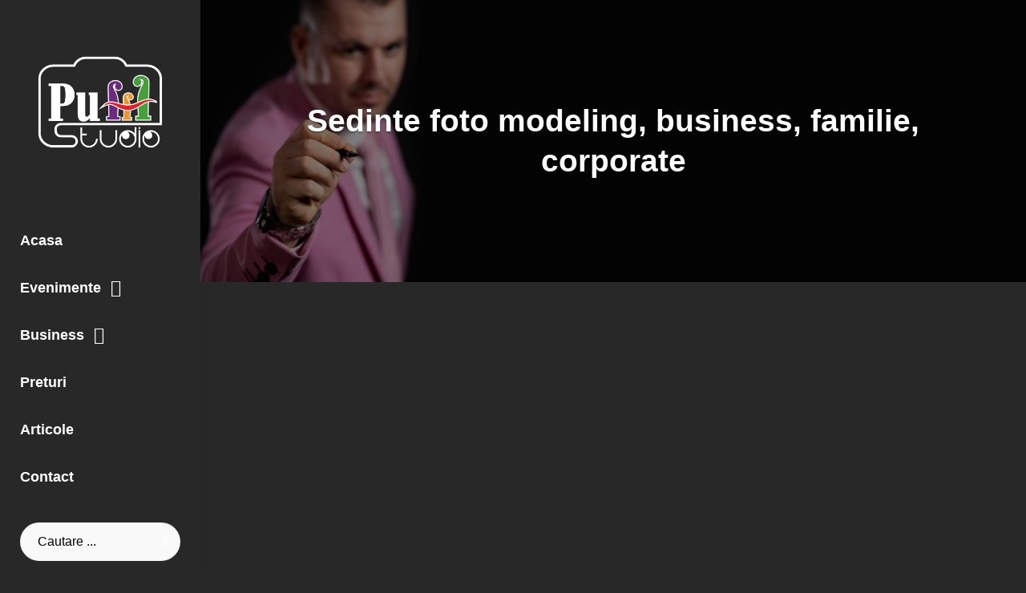

--- FILE ---
content_type: text/html; charset=UTF-8
request_url: https://www.pufff.ro/inele/site-5/
body_size: 13966
content:
<!DOCTYPE html><html dir="ltr" lang="ro-RO" prefix="og: https://ogp.me/ns#"><head><script data-no-optimize="1">var litespeed_docref=sessionStorage.getItem("litespeed_docref");litespeed_docref&&(Object.defineProperty(document,"referrer",{get:function(){return litespeed_docref}}),sessionStorage.removeItem("litespeed_docref"));</script> <meta charset="UTF-8"><meta name="viewport" content="width=device-width, initial-scale=1"><link rel="profile" href="https://gmpg.org/xfn/11"><meta name="google-site-verification" content="p5gG6eP_Q_jMIXVJEkNZib1eZSnD6ini_FODobGFJW0" /><title>Sedinte foto modeling, business, familie, corporate - pufff</title><meta name="description" content="Sedinte foto de modeling, business, familie, corporate" /><meta name="robots" content="max-image-preview:large" /><link rel="canonical" href="https://www.pufff.ro/inele/site-5/" /><meta name="generator" content="All in One SEO (AIOSEO) 4.8.5" /><meta property="og:locale" content="ro_RO" /><meta property="og:site_name" content="pufff - Pufff si amintirile print viata !" /><meta property="og:type" content="article" /><meta property="og:title" content="Sedinte foto modeling, business, familie, corporate - pufff" /><meta property="og:description" content="Sedinte foto de modeling, business, familie, corporate" /><meta property="og:url" content="https://www.pufff.ro/inele/site-5/" /><meta property="og:image" content="https://www.pufff.ro/wp-content/uploads/2022/07/george-scaled.jpg" /><meta property="og:image:secure_url" content="https://www.pufff.ro/wp-content/uploads/2022/07/george-scaled.jpg" /><meta property="article:published_time" content="2022-08-12T08:22:02+00:00" /><meta property="article:modified_time" content="2022-08-12T08:23:55+00:00" /><meta name="twitter:card" content="summary_large_image" /><meta name="twitter:title" content="Sedinte foto modeling, business, familie, corporate - pufff" /><meta name="twitter:description" content="Sedinte foto de modeling, business, familie, corporate" /><meta name="twitter:image" content="https://www.pufff.ro/wp-content/uploads/2022/07/george-scaled.jpg" /> <script type="application/ld+json" class="aioseo-schema">{"@context":"https:\/\/schema.org","@graph":[{"@type":"BreadcrumbList","@id":"https:\/\/www.pufff.ro\/inele\/site-5\/#breadcrumblist","itemListElement":[{"@type":"ListItem","@id":"https:\/\/www.pufff.ro#listItem","position":1,"name":"Prima pagin\u0103","item":"https:\/\/www.pufff.ro","nextItem":{"@type":"ListItem","@id":"https:\/\/www.pufff.ro\/inele\/site-5\/#listItem","name":"Sedinte foto modeling, business, familie, corporate"}},{"@type":"ListItem","@id":"https:\/\/www.pufff.ro\/inele\/site-5\/#listItem","position":2,"name":"Sedinte foto modeling, business, familie, corporate","previousItem":{"@type":"ListItem","@id":"https:\/\/www.pufff.ro#listItem","name":"Prima pagin\u0103"}}]},{"@type":"ItemPage","@id":"https:\/\/www.pufff.ro\/inele\/site-5\/#itempage","url":"https:\/\/www.pufff.ro\/inele\/site-5\/","name":"Sedinte foto modeling, business, familie, corporate - pufff","description":"Sedinte foto de modeling, business, familie, corporate","inLanguage":"ro-RO","isPartOf":{"@id":"https:\/\/www.pufff.ro\/#website"},"breadcrumb":{"@id":"https:\/\/www.pufff.ro\/inele\/site-5\/#breadcrumblist"},"author":{"@id":"https:\/\/www.pufff.ro\/author\/pufff-studio\/#author"},"creator":{"@id":"https:\/\/www.pufff.ro\/author\/pufff-studio\/#author"},"datePublished":"2022-08-12T08:22:02+00:00","dateModified":"2022-08-12T08:23:55+00:00"},{"@type":"Organization","@id":"https:\/\/www.pufff.ro\/#organization","name":"pufff","description":"Pufff si amintirile print viata !","url":"https:\/\/www.pufff.ro\/","telephone":"+40773388500","logo":{"@type":"ImageObject","url":"https:\/\/www.pufff.ro\/wp-content\/uploads\/2022\/07\/Propunere-finaL-logo.png","@id":"https:\/\/www.pufff.ro\/inele\/site-5\/#organizationLogo","width":4140,"height":1096},"image":{"@id":"https:\/\/www.pufff.ro\/inele\/site-5\/#organizationLogo"}},{"@type":"Person","@id":"https:\/\/www.pufff.ro\/author\/pufff-studio\/#author","url":"https:\/\/www.pufff.ro\/author\/pufff-studio\/","name":"pufff-studio","image":{"@type":"ImageObject","@id":"https:\/\/www.pufff.ro\/inele\/site-5\/#authorImage","url":"https:\/\/www.pufff.ro\/wp-content\/litespeed\/avatar\/69cd01f3398932a032dc46d902e77245.jpg?ver=1769784410","width":96,"height":96,"caption":"pufff-studio"}},{"@type":"WebSite","@id":"https:\/\/www.pufff.ro\/#website","url":"https:\/\/www.pufff.ro\/","name":"pufff","description":"Pufff si amintirile print viata !","inLanguage":"ro-RO","publisher":{"@id":"https:\/\/www.pufff.ro\/#organization"}}]}</script> <link rel='dns-prefetch' href='//fonts.googleapis.com' /><link href='https://fonts.gstatic.com' crossorigin rel='preconnect' /><link rel="alternate" type="application/rss+xml" title="pufff &raquo; Flux" href="https://www.pufff.ro/feed/" /><link rel="alternate" type="application/rss+xml" title="pufff &raquo; Flux comentarii" href="https://www.pufff.ro/comments/feed/" /><link rel="alternate" title="oEmbed (JSON)" type="application/json+oembed" href="https://www.pufff.ro/wp-json/oembed/1.0/embed?url=https%3A%2F%2Fwww.pufff.ro%2Finele%2Fsite-5%2F" /><link rel="alternate" title="oEmbed (XML)" type="text/xml+oembed" href="https://www.pufff.ro/wp-json/oembed/1.0/embed?url=https%3A%2F%2Fwww.pufff.ro%2Finele%2Fsite-5%2F&#038;format=xml" /><style id='wp-img-auto-sizes-contain-inline-css' type='text/css'>img:is([sizes=auto i],[sizes^="auto," i]){contain-intrinsic-size:3000px 1500px}
/*# sourceURL=wp-img-auto-sizes-contain-inline-css */</style><link data-optimized="2" rel="stylesheet" href="https://www.pufff.ro/wp-content/litespeed/css/f03b4652b91d38c14b6676f21e85a282.css?ver=115ab" /><style id='global-styles-inline-css' type='text/css'>:root{--wp--preset--aspect-ratio--square: 1;--wp--preset--aspect-ratio--4-3: 4/3;--wp--preset--aspect-ratio--3-4: 3/4;--wp--preset--aspect-ratio--3-2: 3/2;--wp--preset--aspect-ratio--2-3: 2/3;--wp--preset--aspect-ratio--16-9: 16/9;--wp--preset--aspect-ratio--9-16: 9/16;--wp--preset--color--black: #000000;--wp--preset--color--cyan-bluish-gray: #abb8c3;--wp--preset--color--white: #ffffff;--wp--preset--color--pale-pink: #f78da7;--wp--preset--color--vivid-red: #cf2e2e;--wp--preset--color--luminous-vivid-orange: #ff6900;--wp--preset--color--luminous-vivid-amber: #fcb900;--wp--preset--color--light-green-cyan: #7bdcb5;--wp--preset--color--vivid-green-cyan: #00d084;--wp--preset--color--pale-cyan-blue: #8ed1fc;--wp--preset--color--vivid-cyan-blue: #0693e3;--wp--preset--color--vivid-purple: #9b51e0;--wp--preset--color--medium-black: #333333;--wp--preset--color--gray: #999999;--wp--preset--color--light-gray: #f6f6f6;--wp--preset--color--yellow: #e87785;--wp--preset--gradient--vivid-cyan-blue-to-vivid-purple: linear-gradient(135deg,rgb(6,147,227) 0%,rgb(155,81,224) 100%);--wp--preset--gradient--light-green-cyan-to-vivid-green-cyan: linear-gradient(135deg,rgb(122,220,180) 0%,rgb(0,208,130) 100%);--wp--preset--gradient--luminous-vivid-amber-to-luminous-vivid-orange: linear-gradient(135deg,rgb(252,185,0) 0%,rgb(255,105,0) 100%);--wp--preset--gradient--luminous-vivid-orange-to-vivid-red: linear-gradient(135deg,rgb(255,105,0) 0%,rgb(207,46,46) 100%);--wp--preset--gradient--very-light-gray-to-cyan-bluish-gray: linear-gradient(135deg,rgb(238,238,238) 0%,rgb(169,184,195) 100%);--wp--preset--gradient--cool-to-warm-spectrum: linear-gradient(135deg,rgb(74,234,220) 0%,rgb(151,120,209) 20%,rgb(207,42,186) 40%,rgb(238,44,130) 60%,rgb(251,105,98) 80%,rgb(254,248,76) 100%);--wp--preset--gradient--blush-light-purple: linear-gradient(135deg,rgb(255,206,236) 0%,rgb(152,150,240) 100%);--wp--preset--gradient--blush-bordeaux: linear-gradient(135deg,rgb(254,205,165) 0%,rgb(254,45,45) 50%,rgb(107,0,62) 100%);--wp--preset--gradient--luminous-dusk: linear-gradient(135deg,rgb(255,203,112) 0%,rgb(199,81,192) 50%,rgb(65,88,208) 100%);--wp--preset--gradient--pale-ocean: linear-gradient(135deg,rgb(255,245,203) 0%,rgb(182,227,212) 50%,rgb(51,167,181) 100%);--wp--preset--gradient--electric-grass: linear-gradient(135deg,rgb(202,248,128) 0%,rgb(113,206,126) 100%);--wp--preset--gradient--midnight: linear-gradient(135deg,rgb(2,3,129) 0%,rgb(40,116,252) 100%);--wp--preset--font-size--small: 14px;--wp--preset--font-size--medium: 20px;--wp--preset--font-size--large: 42px;--wp--preset--font-size--x-large: 42px;--wp--preset--font-size--normal: 16px;--wp--preset--font-size--huge: 56px;--wp--preset--spacing--20: 0.44rem;--wp--preset--spacing--30: 0.67rem;--wp--preset--spacing--40: 1rem;--wp--preset--spacing--50: 1.5rem;--wp--preset--spacing--60: 2.25rem;--wp--preset--spacing--70: 3.38rem;--wp--preset--spacing--80: 5.06rem;--wp--preset--shadow--natural: 6px 6px 9px rgba(0, 0, 0, 0.2);--wp--preset--shadow--deep: 12px 12px 50px rgba(0, 0, 0, 0.4);--wp--preset--shadow--sharp: 6px 6px 0px rgba(0, 0, 0, 0.2);--wp--preset--shadow--outlined: 6px 6px 0px -3px rgb(255, 255, 255), 6px 6px rgb(0, 0, 0);--wp--preset--shadow--crisp: 6px 6px 0px rgb(0, 0, 0);}:where(.is-layout-flex){gap: 0.5em;}:where(.is-layout-grid){gap: 0.5em;}body .is-layout-flex{display: flex;}.is-layout-flex{flex-wrap: wrap;align-items: center;}.is-layout-flex > :is(*, div){margin: 0;}body .is-layout-grid{display: grid;}.is-layout-grid > :is(*, div){margin: 0;}:where(.wp-block-columns.is-layout-flex){gap: 2em;}:where(.wp-block-columns.is-layout-grid){gap: 2em;}:where(.wp-block-post-template.is-layout-flex){gap: 1.25em;}:where(.wp-block-post-template.is-layout-grid){gap: 1.25em;}.has-black-color{color: var(--wp--preset--color--black) !important;}.has-cyan-bluish-gray-color{color: var(--wp--preset--color--cyan-bluish-gray) !important;}.has-white-color{color: var(--wp--preset--color--white) !important;}.has-pale-pink-color{color: var(--wp--preset--color--pale-pink) !important;}.has-vivid-red-color{color: var(--wp--preset--color--vivid-red) !important;}.has-luminous-vivid-orange-color{color: var(--wp--preset--color--luminous-vivid-orange) !important;}.has-luminous-vivid-amber-color{color: var(--wp--preset--color--luminous-vivid-amber) !important;}.has-light-green-cyan-color{color: var(--wp--preset--color--light-green-cyan) !important;}.has-vivid-green-cyan-color{color: var(--wp--preset--color--vivid-green-cyan) !important;}.has-pale-cyan-blue-color{color: var(--wp--preset--color--pale-cyan-blue) !important;}.has-vivid-cyan-blue-color{color: var(--wp--preset--color--vivid-cyan-blue) !important;}.has-vivid-purple-color{color: var(--wp--preset--color--vivid-purple) !important;}.has-black-background-color{background-color: var(--wp--preset--color--black) !important;}.has-cyan-bluish-gray-background-color{background-color: var(--wp--preset--color--cyan-bluish-gray) !important;}.has-white-background-color{background-color: var(--wp--preset--color--white) !important;}.has-pale-pink-background-color{background-color: var(--wp--preset--color--pale-pink) !important;}.has-vivid-red-background-color{background-color: var(--wp--preset--color--vivid-red) !important;}.has-luminous-vivid-orange-background-color{background-color: var(--wp--preset--color--luminous-vivid-orange) !important;}.has-luminous-vivid-amber-background-color{background-color: var(--wp--preset--color--luminous-vivid-amber) !important;}.has-light-green-cyan-background-color{background-color: var(--wp--preset--color--light-green-cyan) !important;}.has-vivid-green-cyan-background-color{background-color: var(--wp--preset--color--vivid-green-cyan) !important;}.has-pale-cyan-blue-background-color{background-color: var(--wp--preset--color--pale-cyan-blue) !important;}.has-vivid-cyan-blue-background-color{background-color: var(--wp--preset--color--vivid-cyan-blue) !important;}.has-vivid-purple-background-color{background-color: var(--wp--preset--color--vivid-purple) !important;}.has-black-border-color{border-color: var(--wp--preset--color--black) !important;}.has-cyan-bluish-gray-border-color{border-color: var(--wp--preset--color--cyan-bluish-gray) !important;}.has-white-border-color{border-color: var(--wp--preset--color--white) !important;}.has-pale-pink-border-color{border-color: var(--wp--preset--color--pale-pink) !important;}.has-vivid-red-border-color{border-color: var(--wp--preset--color--vivid-red) !important;}.has-luminous-vivid-orange-border-color{border-color: var(--wp--preset--color--luminous-vivid-orange) !important;}.has-luminous-vivid-amber-border-color{border-color: var(--wp--preset--color--luminous-vivid-amber) !important;}.has-light-green-cyan-border-color{border-color: var(--wp--preset--color--light-green-cyan) !important;}.has-vivid-green-cyan-border-color{border-color: var(--wp--preset--color--vivid-green-cyan) !important;}.has-pale-cyan-blue-border-color{border-color: var(--wp--preset--color--pale-cyan-blue) !important;}.has-vivid-cyan-blue-border-color{border-color: var(--wp--preset--color--vivid-cyan-blue) !important;}.has-vivid-purple-border-color{border-color: var(--wp--preset--color--vivid-purple) !important;}.has-vivid-cyan-blue-to-vivid-purple-gradient-background{background: var(--wp--preset--gradient--vivid-cyan-blue-to-vivid-purple) !important;}.has-light-green-cyan-to-vivid-green-cyan-gradient-background{background: var(--wp--preset--gradient--light-green-cyan-to-vivid-green-cyan) !important;}.has-luminous-vivid-amber-to-luminous-vivid-orange-gradient-background{background: var(--wp--preset--gradient--luminous-vivid-amber-to-luminous-vivid-orange) !important;}.has-luminous-vivid-orange-to-vivid-red-gradient-background{background: var(--wp--preset--gradient--luminous-vivid-orange-to-vivid-red) !important;}.has-very-light-gray-to-cyan-bluish-gray-gradient-background{background: var(--wp--preset--gradient--very-light-gray-to-cyan-bluish-gray) !important;}.has-cool-to-warm-spectrum-gradient-background{background: var(--wp--preset--gradient--cool-to-warm-spectrum) !important;}.has-blush-light-purple-gradient-background{background: var(--wp--preset--gradient--blush-light-purple) !important;}.has-blush-bordeaux-gradient-background{background: var(--wp--preset--gradient--blush-bordeaux) !important;}.has-luminous-dusk-gradient-background{background: var(--wp--preset--gradient--luminous-dusk) !important;}.has-pale-ocean-gradient-background{background: var(--wp--preset--gradient--pale-ocean) !important;}.has-electric-grass-gradient-background{background: var(--wp--preset--gradient--electric-grass) !important;}.has-midnight-gradient-background{background: var(--wp--preset--gradient--midnight) !important;}.has-small-font-size{font-size: var(--wp--preset--font-size--small) !important;}.has-medium-font-size{font-size: var(--wp--preset--font-size--medium) !important;}.has-large-font-size{font-size: var(--wp--preset--font-size--large) !important;}.has-x-large-font-size{font-size: var(--wp--preset--font-size--x-large) !important;}
/*# sourceURL=global-styles-inline-css */</style><style id='classic-theme-styles-inline-css' type='text/css'>/*! This file is auto-generated */
.wp-block-button__link{color:#fff;background-color:#32373c;border-radius:9999px;box-shadow:none;text-decoration:none;padding:calc(.667em + 2px) calc(1.333em + 2px);font-size:1.125em}.wp-block-file__button{background:#32373c;color:#fff;text-decoration:none}
/*# sourceURL=/wp-includes/css/classic-themes.min.css */</style><style id='chique-style-inline-css' type='text/css'>.home .custom-header:after { background-color: rgba(0, 0, 0, 0); } 
body:not(.home) .custom-header:after { background-color: rgba(0, 0, 0, 0.5); } 
/*# sourceURL=chique-style-inline-css */</style> <script type="litespeed/javascript" data-src="https://www.pufff.ro/wp-includes/js/jquery/jquery.min.js" id="jquery-core-js"></script> <script></script><link rel="https://api.w.org/" href="https://www.pufff.ro/wp-json/" /><link rel="alternate" title="JSON" type="application/json" href="https://www.pufff.ro/wp-json/wp/v2/media/490" /><link rel="EditURI" type="application/rsd+xml" title="RSD" href="https://www.pufff.ro/xmlrpc.php?rsd" /><meta name="generator" content="WordPress 6.9" /><link rel='shortlink' href='https://www.pufff.ro/?p=490' /><div id="fb-root"></div><script type="litespeed/javascript">(function(d,s,id){var js,fjs=d.getElementsByTagName(s)[0];if(d.getElementById(id))return;js=d.createElement(s);js.id=id;js.src='//connect.facebook.net/en_US/sdk.js#xfbml=1&version=v16.0';fjs.parentNode.insertBefore(js,fjs)}(document,'script','facebook-jssdk'))</script>  <script type="litespeed/javascript" data-src="https://www.googletagmanager.com/gtag/js?id=G-38QFVE1S5H"></script> <script type="litespeed/javascript">window.dataLayer=window.dataLayer||[];function gtag(){dataLayer.push(arguments)}
gtag('js',new Date());gtag('config','G-38QFVE1S5H')</script> <script type="litespeed/javascript">document.documentElement.className=document.documentElement.className.replace('no-js','js')</script> <style>.no-js img.lazyload {
				display: none;
			}

			figure.wp-block-image img.lazyloading {
				min-width: 150px;
			}

			.lazyload,
			.lazyloading {
				--smush-placeholder-width: 100px;
				--smush-placeholder-aspect-ratio: 1/1;
				width: var(--smush-placeholder-width) !important;
				aspect-ratio: var(--smush-placeholder-aspect-ratio) !important;
			}

						.lazyload, .lazyloading {
				opacity: 0;
			}

			.lazyloaded {
				opacity: 1;
				transition: opacity 400ms;
				transition-delay: 0ms;
			}</style> <script type="litespeed/javascript">!function(f,b,e,v,n,t,s){if(f.fbq)return;n=f.fbq=function(){n.callMethod?n.callMethod.apply(n,arguments):n.queue.push(arguments)};if(!f._fbq)f._fbq=n;n.push=n;n.loaded=!0;n.version='2.0';n.queue=[];t=b.createElement(e);t.async=!0;t.src=v;s=b.getElementsByTagName(e)[0];s.parentNode.insertBefore(t,s)}(window,document,'script','https://connect.facebook.net/en_US/fbevents.js?v=next')</script>  <script type="litespeed/javascript">var url=window.location.origin+'?ob=open-bridge';fbq('set','openbridge','247234069644474',url);fbq('init','247234069644474',{},{"agent":"wordpress-6.9-4.1.4"})</script><script type="litespeed/javascript">fbq('track','PageView',[])</script><meta name="generator" content="Powered by WPBakery Page Builder - drag and drop page builder for WordPress."/><style type="text/css" rel="header-image">.custom-header {
					background-image: url( https://www.pufff.ro/wp-content/uploads/2025/02/cropped-June-27-2024_PUF0352-Edit-1-scaled-1.jpg);
					background-position: center top;
					background-repeat: no-repeat;
					background-size: cover;
				}</style><style type="text/css">.site-title,
			.site-description {
				position: absolute;
				clip: rect(1px, 1px, 1px, 1px);
			}</style><style type="text/css" id="custom-background-css">body.custom-background { background-color: #ffffff; }</style><link rel="icon" href="https://www.pufff.ro/wp-content/uploads/2022/07/cropped-foto-icon-32x32.jpg" sizes="32x32" /><link rel="icon" href="https://www.pufff.ro/wp-content/uploads/2022/07/cropped-foto-icon-192x192.jpg" sizes="192x192" /><link rel="apple-touch-icon" href="https://www.pufff.ro/wp-content/uploads/2022/07/cropped-foto-icon-180x180.jpg" /><meta name="msapplication-TileImage" content="https://www.pufff.ro/wp-content/uploads/2022/07/cropped-foto-icon-270x270.jpg" /><style type="text/css" id="wp-custom-css">body{
	background-color: #282828 !important;
}
.entry-meta a{color:#fff !important;}
.ti-widget.ti-goog .ti-rating-text{color:@fff !important;}

.site-content{border-top:none !important;}


body, button, input, select, optgroup, textarea {
    color: #f7f7f7 !important;
}

.site-header-main{
	background-color:#282828 !important;
}

.main-navigation a{
	color:#fff !important;
}


@media screen and (min-width: 64em){
.main-navigation ul ul, .navigation-classic:not(.primary-subtitle-popup-disable) .main-navigation ul ul, .navigation-default .menu-inside-wrapper, .site-header-main #site-header-cart-wrapper, .below-site-header .site-header-cart .cart-contents, .site-header-cart .widget_shopping_cart {
    background-color: #282828 !important;
	}}

.site-footer {
	background-color:#363636 !important;
	color:#fff !important;
}

.widget-title{color:#fff !important;}

#feature-slider-section .entry-title a{display:none !important;}
#feature-slider-section .owl-nav{display:none !important;}
#feature-slider-section .owl-dots {display:none !important;}

.appts-template_01 .appts-table-item-wrapper .appts-table-item {
	border: 0;
	background: #6c6b6b !important;}


#menu-toggle {
    /*background-color: #f9f9f9 !important;*/
}

.menu-inside-wrapper{
	background-color: #282828 !important;
}

.posted-on{display:none !important;}

.tel{color:green!important;}

.video-target img {
	padding: 2.25rem;
    background-color: transparent!important;
    border:none!important;
    border-radius: none !important;
    max-width: 100%;
    height: auto;
}

button{color:#fff !important;}

::placeholder { /* Chrome, Firefox, Opera, Safari 10.1+ */
	color: #000;}

#feature-slider-section + .section{
	    padding-top: 40px !important;
}

.section:not(.team-section):not(.why-choose-us-section):not(.album-section) + .site-content{
	padding-top: 0px !important;
}

.ti-widget.ti-goog .ti-rating-text, .ti-widget.ti-goog .ti-rating-text strong, .ti-widget.ti-goog .ti-rating-text strong a, .ti-widget.ti-goog .ti-rating-text strong span, .ti-widget.ti-goog .ti-rating-text span strong, .ti-widget.ti-goog .ti-rating-text span, .ti-widget.ti-goog .ti-footer, .ti-widget.ti-goog .ti-footer strong, .ti-widget.ti-goog .ti-footer span, .ti-widget.ti-goog .ti-footer strong a{
	color:#fff !important;
}

.text-menu-phone{
	padding: 10px;
  margin-bottom: 30px;
	color:white !important;
	border: 1px solid white;
}


#image_gallery_619 .thumbnail{background:none !important;}

.item-title{background:none !important;font-weight:bold !important;}

.thumbnail{
	background-color:none !important;
	border:none !important;
}

#image_gallery_620 .thumbnail {
    width: 100% !important;
    height: auto !important;
    border-radius: none !important;
    background: none !important;
}

#image_gallery_392, .thumbnail {
	border: 20px solid #282828!important;
}

#image_gallery_394, .thumbnail {
	background:none !important;
}

#image_gallery_394 .thumbnail {
    padding: 0px !important;
    margin-bottom: 0px !important;
    border: 0px !important;
}

.social-menu ul {
	list-style-type: none!important;
	float:right !important;
	padding:10px;
	position: relative;
}

.contact{
	float:left !important;
	padding:10px;
	width:30%;
}

.social-menu .fa {font-size:30px;}

.contact a{ color: white;}

.contact-r{
	float:right !important;
	padding:10px;
	width:30%;
}

.contact-r a{ color: white;}


.item-title{text-shadow: 2px 2px #000 !important;}


.single-image-392, .single-image-394, .single-image-395{
	border: 10px solid #282828 !important;
}



#callnowbutton,.cnb-singl{
	margin-right:79px !important;	
}


@media(max-width:768px){
	.sub-menu{display:block !important;}
	.toggled-on{display: none !important;}
}


.joinchat {
    --bottom: 20px;
    --sep: 20px;
   	--s: 78px!important;
}

.joinchat__button {
    position: absolute;
    z-index: 2;
    bottom: -8px;
    right: -7px;
    height: var(--s);
    min-width: var(--s);
    background: #25d366;
    color: inherit;
    border-radius: calc(var(--s)/2);
    box-shadow: 1px 6px 24px 0 rgba(7,94,84,.24);
    cursor: pointer;
    transition: background-color .2s linear;
}

.entry-title a {color:#3ee53e  !important;}
.entry-summary a {color:orange !important;}

.sidebar .widget-wrap{
	background-color:#62317c  !important;
	padding: 25px;
  border-radius: 10px;
}

.widget a{color:white !important;}

.entry-content h2{
	color:#3ee53e !important;
}

.nav-title, .nav-subtitle{
	color:orange !important;
}

a, .post-navigation .nav-links a:hover .nav-title, .post-navigation .nav-links a:focus .nav-title, .logged-in-as a:hover, .logged-in-as a:focus {
    color: orange;
}</style><noscript><style>.wpb_animate_when_almost_visible { opacity: 1; }</style></noscript><meta name="google-site-verification" content="p5gG6eP_Q_jMIXVJEkNZib1eZSnD6ini_FODobGFJW0" /></head><body data-rsssl=1 class="attachment wp-singular attachment-template-default attachmentid-490 attachment-jpeg custom-background wp-custom-logo wp-embed-responsive wp-theme-chique wp-child-theme-chique-photography navigation-classic no-sidebar content-width-layout single-blog no-featured-slider color-scheme-photography fpt-template-chique wpb-js-composer js-comp-ver-7.5 vc_responsive"><noscript>
<img height="1" width="1" style="display:none" alt="fbpx"
src="https://www.facebook.com/tr?id=247234069644474&ev=PageView&noscript=1" />
</noscript><div id="page" class="site">
<a class="skip-link screen-reader-text" href="#content">Skip to content</a><header id="masthead" class="site-header"><div class="wrapper"><div class="site-header-main"><div class="site-branding">
<a href="https://www.pufff.ro/" class="custom-logo-link" rel="home"><img data-lazyloaded="1" src="[data-uri]" width="6036" height="6037" data-src="https://www.pufff.ro/wp-content/uploads/2024/11/Wattermark-Poze.png" class="custom-logo" alt="pufff" decoding="async" fetchpriority="high" data-srcset="https://www.pufff.ro/wp-content/uploads/2024/11/Wattermark-Poze.png 6036w, https://www.pufff.ro/wp-content/uploads/2024/11/Wattermark-Poze-300x300.png 300w, https://www.pufff.ro/wp-content/uploads/2024/11/Wattermark-Poze-1024x1024.png 1024w, https://www.pufff.ro/wp-content/uploads/2024/11/Wattermark-Poze-150x150.png 150w, https://www.pufff.ro/wp-content/uploads/2024/11/Wattermark-Poze-768x768.png 768w, https://www.pufff.ro/wp-content/uploads/2024/11/Wattermark-Poze-1536x1536.png 1536w, https://www.pufff.ro/wp-content/uploads/2024/11/Wattermark-Poze-2048x2048.png 2048w, https://www.pufff.ro/wp-content/uploads/2024/11/Wattermark-Poze-640x640.png 640w, https://www.pufff.ro/wp-content/uploads/2024/11/Wattermark-Poze-825x825.png 825w, https://www.pufff.ro/wp-content/uploads/2024/11/Wattermark-Poze-100x100.png 100w, https://www.pufff.ro/wp-content/uploads/2024/11/Wattermark-Poze-50x50.png 50w" data-sizes="(max-width: 6036px) 100vw, 6036px" /></a><div class="site-identity"><p class="site-title"><a href="https://www.pufff.ro/" rel="home">pufff</a></p><p class="site-description">Pufff si amintirile print viata !</p></div></div><div id="site-header-menu" class="site-header-menu"><div id="primary-menu-wrapper" class="menu-wrapper"><div class="header-overlay"></div><div class="menu-toggle-wrapper">
<button id="menu-toggle" class="menu-toggle" aria-controls="top-menu" aria-expanded="false"><div class="menu-bars"><div class="text-menu-phone" style="color:#000;">MENIU</div></div>
<span class="menu-label">Menu</span>
</button></div><div class="menu-inside-wrapper"><nav id="site-navigation" class="main-navigation" role="navigation" aria-label="Primary Menu"><ul id="primary-menu" class="menu nav-menu"><li id="menu-item-29" class="menu-item menu-item-type-post_type menu-item-object-page menu-item-home menu-item-29"><a href="https://www.pufff.ro/">Acasa</a></li><li id="menu-item-571" class="menu-item menu-item-type-custom menu-item-object-custom menu-item-has-children menu-item-571"><a href="#">Evenimente</a><ul class="sub-menu"><li id="menu-item-360" class="menu-item menu-item-type-post_type menu-item-object-jetpack-portfolio menu-item-360"><a href="https://www.pufff.ro/portfolio/videoclipuri-de-eveniment/">Videoclipuri de eveniment</a></li><li id="menu-item-358" class="menu-item menu-item-type-post_type menu-item-object-jetpack-portfolio menu-item-358"><a href="https://www.pufff.ro/portfolio/nunta/">Nunta</a></li><li id="menu-item-361" class="menu-item menu-item-type-post_type menu-item-object-jetpack-portfolio menu-item-361"><a href="https://www.pufff.ro/portfolio/foto-botez/">Botez</a></li><li id="menu-item-366" class="menu-item menu-item-type-post_type menu-item-object-jetpack-portfolio menu-item-366"><a href="https://www.pufff.ro/portfolio/sedinta-foto/">Sedinta foto</a></li></ul></li><li id="menu-item-572" class="menu-item menu-item-type-custom menu-item-object-custom menu-item-has-children menu-item-572"><a href="#">Business</a><ul class="sub-menu"><li id="menu-item-671" class="menu-item menu-item-type-post_type menu-item-object-jetpack-portfolio menu-item-671"><a href="https://www.pufff.ro/portfolio/continut-video-business/">Continut video business</a></li><li id="menu-item-672" class="menu-item menu-item-type-post_type menu-item-object-jetpack-portfolio menu-item-672"><a href="https://www.pufff.ro/portfolio/fotografia-de-produs/">Fotografia de produs</a></li><li id="menu-item-673" class="menu-item menu-item-type-post_type menu-item-object-jetpack-portfolio menu-item-673"><a href="https://www.pufff.ro/portfolio/portrete/">Portrete</a></li></ul></li><li id="menu-item-31" class="menu-item menu-item-type-post_type menu-item-object-page menu-item-31"><a href="https://www.pufff.ro/preturi/">Preturi</a></li><li id="menu-item-1129" class="menu-item menu-item-type-post_type menu-item-object-page menu-item-1129"><a href="https://www.pufff.ro/articole/">Articole</a></li><li id="menu-item-30" class="menu-item menu-item-type-post_type menu-item-object-page menu-item-30"><a href="https://www.pufff.ro/contact/">Contact</a></li></ul></nav><div class="mobile-social-search"><div class="search-container"><form role="search" method="get" class="search-form" action="https://www.pufff.ro/">
<label for="search-form-697e7309b8920">
<span class="screen-reader-text">Search for:</span>
<input type="search" id="search-form-697e7309b8920" class="search-field" placeholder="Cautare ..." value="" name="s" title="Search for:">
</label>
<button type="submit" class="search-submit fa fa-search"></button></form></div><nav class="social-navigation" role="navigation" aria-label="Social Links Menu"><div class="menu"><ul><li class="page_item page-item-1124"><a href="https://www.pufff.ro/articole/"><span class="screen-reader-text">Articole</span></a></li><li class="page_item page-item-158"><a href="https://www.pufff.ro/videoclipuri/"><span class="screen-reader-text">Videoclipuri</span></a></li><li class="page_item page-item-156"><a href="https://www.pufff.ro/sedinte-foto/"><span class="screen-reader-text">Sedinte foto</span></a></li><li class="page_item page-item-136"><a href="https://www.pufff.ro/colaj/"><span class="screen-reader-text">Slider5</span></a></li><li class="page_item page-item-132"><a href="https://www.pufff.ro/botez-sepia/"><span class="screen-reader-text">Slider2</span></a></li><li class="page_item page-item-129 current_page_ancestor current_page_parent"><a href="https://www.pufff.ro/inele/"><span class="screen-reader-text">Slider3</span></a></li><li class="page_item page-item-126"><a href="https://www.pufff.ro/portret-alb-negru/"><span class="screen-reader-text">Slider4</span></a></li><li class="page_item page-item-123"><a href="https://www.pufff.ro/botez-in-familie/"><span class="screen-reader-text">Slider1</span></a></li><li class="page_item page-item-36"><a href="https://www.pufff.ro/portofoliu/"><span class="screen-reader-text">Portofoliu</span></a></li><li class="page_item page-item-24"><a href="https://www.pufff.ro/contact/"><span class="screen-reader-text">Contact</span></a></li><li class="page_item page-item-16"><a href="https://www.pufff.ro/newsletter/"><span class="screen-reader-text">Newsletter</span></a></li><li class="page_item page-item-2"><a href="https://www.pufff.ro/preturi/"><span class="screen-reader-text">Preturi</span></a></li><li class="page_item page-item-11"><a href="https://www.pufff.ro/"><span class="screen-reader-text">Acasa</span></a></li></ul></div></nav></div></div></div></div><div class="search-social-container"><div id="primary-search-wrapper"><div class="search-container"><form role="search" method="get" class="search-form" action="https://www.pufff.ro/">
<label for="search-form-697e7309b9709">
<span class="screen-reader-text">Search for:</span>
<input type="search" id="search-form-697e7309b9709" class="search-field" placeholder="Cautare ..." value="" name="s" title="Search for:">
</label>
<button type="submit" class="search-submit fa fa-search"></button></form></div></div></div></div></div></header><div class="below-site-header"><div class="site-overlay"><span class="screen-reader-text">Site Overlay</span></div><div class="custom-header"><div class="custom-header-media">
<img data-src="https://www.pufff.ro/wp-content/uploads/2025/02/cropped-June-27-2024_PUF0352-Edit-1-scaled-1.jpg" src="[data-uri]" class="lazyload" style="--smush-placeholder-width: 1920px; --smush-placeholder-aspect-ratio: 1920/540;" /></div><div class="custom-header-content content-aligned-center text-aligned-center"><div class="entry-container"><div class="entry-container-wrap"><header class="entry-header"><h1 class="entry-title">Sedinte foto modeling, business, familie, corporate</h1></header></div></div></div><div class="scroll-down">
<span>Scroll</span>
<span class="fa fa-angle-down" aria-hidden="true"></span></div></div><div id="content" class="site-content"><div class="wrapper"><div id="primary" class="content-area"><main id="main" class="site-main"><div class="singular-content-wrap"><article id="post-490" class="post-490 attachment type-attachment status-inherit hentry"><div class="entry-container"><div class="entry-content"><p class="attachment"><a href='https://www.pufff.ro/wp-content/uploads/2022/08/Site-scaled.jpg'><img decoding="async" width="214" height="300" data-src="https://www.pufff.ro/wp-content/uploads/2022/08/Site-214x300.jpg" class="attachment-medium size-medium lazyload" alt="" data-srcset="https://www.pufff.ro/wp-content/uploads/2022/08/Site-214x300.jpg 214w, https://www.pufff.ro/wp-content/uploads/2022/08/Site-731x1024.jpg 731w, https://www.pufff.ro/wp-content/uploads/2022/08/Site-768x1075.jpg 768w, https://www.pufff.ro/wp-content/uploads/2022/08/Site-1097x1536.jpg 1097w, https://www.pufff.ro/wp-content/uploads/2022/08/Site-1463x2048.jpg 1463w, https://www.pufff.ro/wp-content/uploads/2022/08/Site-scaled.jpg 1829w" data-sizes="(max-width: 214px) 100vw, 214px" src="[data-uri]" style="--smush-placeholder-width: 214px; --smush-placeholder-aspect-ratio: 214/300;" /></a></p></div></div></article></div></main></div></div></div><footer id="colophon" class="site-footer"><aside id="tertiary" class="widget-area footer-widget-area two" role="complementary"><div class="wrapper"><div class="widget-column footer-widget-1"><section id="text-2" class="widget widget_text"><div class="widget-wrap"><div class="textwidget"><p>&nbsp;</p><p>Pasiunea ne uneste , profesionalismul ne caracterizeaza iar cu calitatea serviciilor ne mandrim !<br />
Va invitam sa cunoasteti echipa si daca doriti puteti lua si legatura cu fiecare in parte!</p></div></div></section></div><div class="widget-column footer-widget-2"><section id="ffpw_social-2" class="widget widget_ffpw_social"><div class="widget-wrap"><h2 class="widget-title">Ne gasiti si pe Facebook</h2><div class="fb-page" data-href="https://www.facebook.com/Pufff.Studio" data-width="340" data-hide-cover="false" data-show-facepile="true" data-tabs="" data-hide-cta="" data-small-header="" data-adapt-container-width="" data-lazy=""><div class="fb-xfbml-parse-ignore"><blockquote cite="https://www.facebook.com/Pufff.Studio"><a href="https://www.facebook.com/Pufff.Studio">Facebook</a></blockquote></div></div></div></section></div></div></aside><div id="site-generator"><div class="wrapper"><div class="site-info">
Copyright &copy; 2026 <a style="color:#fff" href="https://www.pufff.ro/">pufff</a>. Toate drepturile rezervate.  &#124; Un site realizat&nbsp;de&nbsp;<a style="color:#fff" target="_blank" href="https://www.razvanmihalcea.ro">Razvan Mihalcea</a></div></div></div></footer></div></div> <script type="speculationrules">{"prefetch":[{"source":"document","where":{"and":[{"href_matches":"/*"},{"not":{"href_matches":["/wp-*.php","/wp-admin/*","/wp-content/uploads/*","/wp-content/*","/wp-content/plugins/*","/wp-content/themes/chique-photography/*","/wp-content/themes/chique/*","/*\\?(.+)"]}},{"not":{"selector_matches":"a[rel~=\"nofollow\"]"}},{"not":{"selector_matches":".no-prefetch, .no-prefetch a"}}]},"eagerness":"conservative"}]}</script>  <script type="litespeed/javascript">document.addEventListener('wpcf7mailsent',function(event){if("fb_pxl_code" in event.detail.apiResponse){eval(event.detail.apiResponse.fb_pxl_code)}},!1)</script> <div id='fb-pxl-ajax-code'></div><div class="joinchat joinchat--right joinchat--btn" data-settings='{"telephone":"40773388500","mobile_only":false,"button_delay":3,"whatsapp_web":false,"qr":false,"message_views":2,"message_delay":10,"message_badge":false,"message_send":"","message_hash":""}' hidden aria-hidden="false"><div class="joinchat__button" role="button" tabindex="0"></div></div><a aria-label="Call Now Button" href="tel:0773388500" id="callnowbutton" class="call-now-button  cnb-zoom-100  cnb-zindex-10  cnb-single cnb-right cnb-displaymode cnb-displaymode-mobile-only" style="background-image:url([data-uri]); background-color:#008A00;"><span>Call Now Button</span></a><script id="appts_frontend_js-js-extra" type="litespeed/javascript">var frontend_ajax_object={"ajax_url":"https://www.pufff.ro/wp-admin/admin-ajax.php","ajax_nonce":"a164f82edb"}</script> <script id="chique-script-js-extra" type="litespeed/javascript">var chiqueOptions={"screenReaderText":{"expand":"expand child menu","collapse":"collapse child menu"},"iconNavPrev":"\u003Ci class=\"fa fa-chevron-left\"\u003E\u003C/i\u003E","iconNavNext":"\u003Ci class=\"fa fa-chevron-right\"\u003E\u003C/i\u003E"}</script> <script></script><script data-no-optimize="1">window.lazyLoadOptions=Object.assign({},{threshold:300},window.lazyLoadOptions||{});!function(t,e){"object"==typeof exports&&"undefined"!=typeof module?module.exports=e():"function"==typeof define&&define.amd?define(e):(t="undefined"!=typeof globalThis?globalThis:t||self).LazyLoad=e()}(this,function(){"use strict";function e(){return(e=Object.assign||function(t){for(var e=1;e<arguments.length;e++){var n,a=arguments[e];for(n in a)Object.prototype.hasOwnProperty.call(a,n)&&(t[n]=a[n])}return t}).apply(this,arguments)}function o(t){return e({},at,t)}function l(t,e){return t.getAttribute(gt+e)}function c(t){return l(t,vt)}function s(t,e){return function(t,e,n){e=gt+e;null!==n?t.setAttribute(e,n):t.removeAttribute(e)}(t,vt,e)}function i(t){return s(t,null),0}function r(t){return null===c(t)}function u(t){return c(t)===_t}function d(t,e,n,a){t&&(void 0===a?void 0===n?t(e):t(e,n):t(e,n,a))}function f(t,e){et?t.classList.add(e):t.className+=(t.className?" ":"")+e}function _(t,e){et?t.classList.remove(e):t.className=t.className.replace(new RegExp("(^|\\s+)"+e+"(\\s+|$)")," ").replace(/^\s+/,"").replace(/\s+$/,"")}function g(t){return t.llTempImage}function v(t,e){!e||(e=e._observer)&&e.unobserve(t)}function b(t,e){t&&(t.loadingCount+=e)}function p(t,e){t&&(t.toLoadCount=e)}function n(t){for(var e,n=[],a=0;e=t.children[a];a+=1)"SOURCE"===e.tagName&&n.push(e);return n}function h(t,e){(t=t.parentNode)&&"PICTURE"===t.tagName&&n(t).forEach(e)}function a(t,e){n(t).forEach(e)}function m(t){return!!t[lt]}function E(t){return t[lt]}function I(t){return delete t[lt]}function y(e,t){var n;m(e)||(n={},t.forEach(function(t){n[t]=e.getAttribute(t)}),e[lt]=n)}function L(a,t){var o;m(a)&&(o=E(a),t.forEach(function(t){var e,n;e=a,(t=o[n=t])?e.setAttribute(n,t):e.removeAttribute(n)}))}function k(t,e,n){f(t,e.class_loading),s(t,st),n&&(b(n,1),d(e.callback_loading,t,n))}function A(t,e,n){n&&t.setAttribute(e,n)}function O(t,e){A(t,rt,l(t,e.data_sizes)),A(t,it,l(t,e.data_srcset)),A(t,ot,l(t,e.data_src))}function w(t,e,n){var a=l(t,e.data_bg_multi),o=l(t,e.data_bg_multi_hidpi);(a=nt&&o?o:a)&&(t.style.backgroundImage=a,n=n,f(t=t,(e=e).class_applied),s(t,dt),n&&(e.unobserve_completed&&v(t,e),d(e.callback_applied,t,n)))}function x(t,e){!e||0<e.loadingCount||0<e.toLoadCount||d(t.callback_finish,e)}function M(t,e,n){t.addEventListener(e,n),t.llEvLisnrs[e]=n}function N(t){return!!t.llEvLisnrs}function z(t){if(N(t)){var e,n,a=t.llEvLisnrs;for(e in a){var o=a[e];n=e,o=o,t.removeEventListener(n,o)}delete t.llEvLisnrs}}function C(t,e,n){var a;delete t.llTempImage,b(n,-1),(a=n)&&--a.toLoadCount,_(t,e.class_loading),e.unobserve_completed&&v(t,n)}function R(i,r,c){var l=g(i)||i;N(l)||function(t,e,n){N(t)||(t.llEvLisnrs={});var a="VIDEO"===t.tagName?"loadeddata":"load";M(t,a,e),M(t,"error",n)}(l,function(t){var e,n,a,o;n=r,a=c,o=u(e=i),C(e,n,a),f(e,n.class_loaded),s(e,ut),d(n.callback_loaded,e,a),o||x(n,a),z(l)},function(t){var e,n,a,o;n=r,a=c,o=u(e=i),C(e,n,a),f(e,n.class_error),s(e,ft),d(n.callback_error,e,a),o||x(n,a),z(l)})}function T(t,e,n){var a,o,i,r,c;t.llTempImage=document.createElement("IMG"),R(t,e,n),m(c=t)||(c[lt]={backgroundImage:c.style.backgroundImage}),i=n,r=l(a=t,(o=e).data_bg),c=l(a,o.data_bg_hidpi),(r=nt&&c?c:r)&&(a.style.backgroundImage='url("'.concat(r,'")'),g(a).setAttribute(ot,r),k(a,o,i)),w(t,e,n)}function G(t,e,n){var a;R(t,e,n),a=e,e=n,(t=Et[(n=t).tagName])&&(t(n,a),k(n,a,e))}function D(t,e,n){var a;a=t,(-1<It.indexOf(a.tagName)?G:T)(t,e,n)}function S(t,e,n){var a;t.setAttribute("loading","lazy"),R(t,e,n),a=e,(e=Et[(n=t).tagName])&&e(n,a),s(t,_t)}function V(t){t.removeAttribute(ot),t.removeAttribute(it),t.removeAttribute(rt)}function j(t){h(t,function(t){L(t,mt)}),L(t,mt)}function F(t){var e;(e=yt[t.tagName])?e(t):m(e=t)&&(t=E(e),e.style.backgroundImage=t.backgroundImage)}function P(t,e){var n;F(t),n=e,r(e=t)||u(e)||(_(e,n.class_entered),_(e,n.class_exited),_(e,n.class_applied),_(e,n.class_loading),_(e,n.class_loaded),_(e,n.class_error)),i(t),I(t)}function U(t,e,n,a){var o;n.cancel_on_exit&&(c(t)!==st||"IMG"===t.tagName&&(z(t),h(o=t,function(t){V(t)}),V(o),j(t),_(t,n.class_loading),b(a,-1),i(t),d(n.callback_cancel,t,e,a)))}function $(t,e,n,a){var o,i,r=(i=t,0<=bt.indexOf(c(i)));s(t,"entered"),f(t,n.class_entered),_(t,n.class_exited),o=t,i=a,n.unobserve_entered&&v(o,i),d(n.callback_enter,t,e,a),r||D(t,n,a)}function q(t){return t.use_native&&"loading"in HTMLImageElement.prototype}function H(t,o,i){t.forEach(function(t){return(a=t).isIntersecting||0<a.intersectionRatio?$(t.target,t,o,i):(e=t.target,n=t,a=o,t=i,void(r(e)||(f(e,a.class_exited),U(e,n,a,t),d(a.callback_exit,e,n,t))));var e,n,a})}function B(e,n){var t;tt&&!q(e)&&(n._observer=new IntersectionObserver(function(t){H(t,e,n)},{root:(t=e).container===document?null:t.container,rootMargin:t.thresholds||t.threshold+"px"}))}function J(t){return Array.prototype.slice.call(t)}function K(t){return t.container.querySelectorAll(t.elements_selector)}function Q(t){return c(t)===ft}function W(t,e){return e=t||K(e),J(e).filter(r)}function X(e,t){var n;(n=K(e),J(n).filter(Q)).forEach(function(t){_(t,e.class_error),i(t)}),t.update()}function t(t,e){var n,a,t=o(t);this._settings=t,this.loadingCount=0,B(t,this),n=t,a=this,Y&&window.addEventListener("online",function(){X(n,a)}),this.update(e)}var Y="undefined"!=typeof window,Z=Y&&!("onscroll"in window)||"undefined"!=typeof navigator&&/(gle|ing|ro)bot|crawl|spider/i.test(navigator.userAgent),tt=Y&&"IntersectionObserver"in window,et=Y&&"classList"in document.createElement("p"),nt=Y&&1<window.devicePixelRatio,at={elements_selector:".lazy",container:Z||Y?document:null,threshold:300,thresholds:null,data_src:"src",data_srcset:"srcset",data_sizes:"sizes",data_bg:"bg",data_bg_hidpi:"bg-hidpi",data_bg_multi:"bg-multi",data_bg_multi_hidpi:"bg-multi-hidpi",data_poster:"poster",class_applied:"applied",class_loading:"litespeed-loading",class_loaded:"litespeed-loaded",class_error:"error",class_entered:"entered",class_exited:"exited",unobserve_completed:!0,unobserve_entered:!1,cancel_on_exit:!0,callback_enter:null,callback_exit:null,callback_applied:null,callback_loading:null,callback_loaded:null,callback_error:null,callback_finish:null,callback_cancel:null,use_native:!1},ot="src",it="srcset",rt="sizes",ct="poster",lt="llOriginalAttrs",st="loading",ut="loaded",dt="applied",ft="error",_t="native",gt="data-",vt="ll-status",bt=[st,ut,dt,ft],pt=[ot],ht=[ot,ct],mt=[ot,it,rt],Et={IMG:function(t,e){h(t,function(t){y(t,mt),O(t,e)}),y(t,mt),O(t,e)},IFRAME:function(t,e){y(t,pt),A(t,ot,l(t,e.data_src))},VIDEO:function(t,e){a(t,function(t){y(t,pt),A(t,ot,l(t,e.data_src))}),y(t,ht),A(t,ct,l(t,e.data_poster)),A(t,ot,l(t,e.data_src)),t.load()}},It=["IMG","IFRAME","VIDEO"],yt={IMG:j,IFRAME:function(t){L(t,pt)},VIDEO:function(t){a(t,function(t){L(t,pt)}),L(t,ht),t.load()}},Lt=["IMG","IFRAME","VIDEO"];return t.prototype={update:function(t){var e,n,a,o=this._settings,i=W(t,o);{if(p(this,i.length),!Z&&tt)return q(o)?(e=o,n=this,i.forEach(function(t){-1!==Lt.indexOf(t.tagName)&&S(t,e,n)}),void p(n,0)):(t=this._observer,o=i,t.disconnect(),a=t,void o.forEach(function(t){a.observe(t)}));this.loadAll(i)}},destroy:function(){this._observer&&this._observer.disconnect(),K(this._settings).forEach(function(t){I(t)}),delete this._observer,delete this._settings,delete this.loadingCount,delete this.toLoadCount},loadAll:function(t){var e=this,n=this._settings;W(t,n).forEach(function(t){v(t,e),D(t,n,e)})},restoreAll:function(){var e=this._settings;K(e).forEach(function(t){P(t,e)})}},t.load=function(t,e){e=o(e);D(t,e)},t.resetStatus=function(t){i(t)},t}),function(t,e){"use strict";function n(){e.body.classList.add("litespeed_lazyloaded")}function a(){console.log("[LiteSpeed] Start Lazy Load"),o=new LazyLoad(Object.assign({},t.lazyLoadOptions||{},{elements_selector:"[data-lazyloaded]",callback_finish:n})),i=function(){o.update()},t.MutationObserver&&new MutationObserver(i).observe(e.documentElement,{childList:!0,subtree:!0,attributes:!0})}var o,i;t.addEventListener?t.addEventListener("load",a,!1):t.attachEvent("onload",a)}(window,document);</script><script data-no-optimize="1">window.litespeed_ui_events=window.litespeed_ui_events||["mouseover","click","keydown","wheel","touchmove","touchstart"];var urlCreator=window.URL||window.webkitURL;function litespeed_load_delayed_js_force(){console.log("[LiteSpeed] Start Load JS Delayed"),litespeed_ui_events.forEach(e=>{window.removeEventListener(e,litespeed_load_delayed_js_force,{passive:!0})}),document.querySelectorAll("iframe[data-litespeed-src]").forEach(e=>{e.setAttribute("src",e.getAttribute("data-litespeed-src"))}),"loading"==document.readyState?window.addEventListener("DOMContentLoaded",litespeed_load_delayed_js):litespeed_load_delayed_js()}litespeed_ui_events.forEach(e=>{window.addEventListener(e,litespeed_load_delayed_js_force,{passive:!0})});async function litespeed_load_delayed_js(){let t=[];for(var d in document.querySelectorAll('script[type="litespeed/javascript"]').forEach(e=>{t.push(e)}),t)await new Promise(e=>litespeed_load_one(t[d],e));document.dispatchEvent(new Event("DOMContentLiteSpeedLoaded")),window.dispatchEvent(new Event("DOMContentLiteSpeedLoaded"))}function litespeed_load_one(t,e){console.log("[LiteSpeed] Load ",t);var d=document.createElement("script");d.addEventListener("load",e),d.addEventListener("error",e),t.getAttributeNames().forEach(e=>{"type"!=e&&d.setAttribute("data-src"==e?"src":e,t.getAttribute(e))});let a=!(d.type="text/javascript");!d.src&&t.textContent&&(d.src=litespeed_inline2src(t.textContent),a=!0),t.after(d),t.remove(),a&&e()}function litespeed_inline2src(t){try{var d=urlCreator.createObjectURL(new Blob([t.replace(/^(?:<!--)?(.*?)(?:-->)?$/gm,"$1")],{type:"text/javascript"}))}catch(e){d="data:text/javascript;base64,"+btoa(t.replace(/^(?:<!--)?(.*?)(?:-->)?$/gm,"$1"))}return d}</script><script data-no-optimize="1">var litespeed_vary=document.cookie.replace(/(?:(?:^|.*;\s*)_lscache_vary\s*\=\s*([^;]*).*$)|^.*$/,"");litespeed_vary||fetch("/wp-content/plugins/litespeed-cache/guest.vary.php",{method:"POST",cache:"no-cache",redirect:"follow"}).then(e=>e.json()).then(e=>{console.log(e),e.hasOwnProperty("reload")&&"yes"==e.reload&&(sessionStorage.setItem("litespeed_docref",document.referrer),window.location.reload(!0))});</script><script data-optimized="1" type="litespeed/javascript" data-src="https://www.pufff.ro/wp-content/litespeed/js/7a69991791a1b14907f7fa722253f906.js?ver=115ab"></script></body></html>
<!-- Page optimized by LiteSpeed Cache @2026-01-31 21:24:25 -->

<!-- Page cached by LiteSpeed Cache 7.3.0.1 on 2026-01-31 21:24:25 -->
<!-- Guest Mode -->
<!-- QUIC.cloud UCSS in queue -->